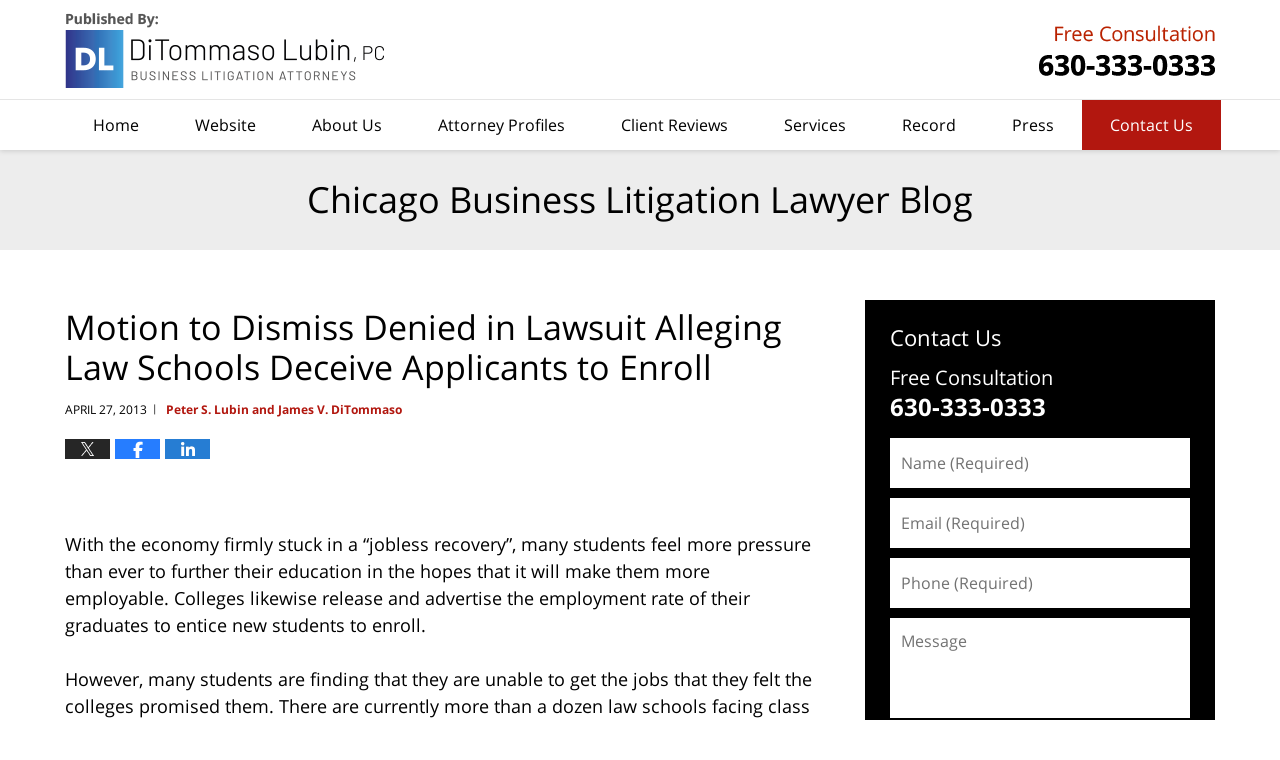

--- FILE ---
content_type: text/html; charset=UTF-8
request_url: https://www.chicagobusinesslitigationlawyerblog.com/motion_to_dismiss_denied_in_la/
body_size: 14081
content:
<!DOCTYPE html>
<html class="no-js displaymode-full" itemscope itemtype="http://schema.org/Blog" lang="en-US">
	<head prefix="og: http://ogp.me/ns# article: http://ogp.me/ns/article#" >
		<meta http-equiv="Content-Type" content="text/html; charset=utf-8" />
		<title>Motion to Dismiss Denied in Lawsuit Alleging Law Schools Deceive Applicants to Enroll &#8212; Chicago Business Litigation Lawyer Blog &#8212; April 27, 2013</title>
		<meta name="viewport" content="width=device-width, initial-scale=1.0" />

		<link rel="stylesheet" type="text/css" media="all" href="/jresources/v/20251021041707/css/main.css" />


		<script type="text/javascript">
			document.documentElement.className = document.documentElement.className.replace(/\bno-js\b/,"js");
		</script>

		<meta name="referrer" content="origin" />
		<meta name="referrer" content="unsafe-url" />

		<meta name='robots' content='index, follow, max-image-preview:large, max-snippet:-1, max-video-preview:-1' />
	<style>img:is([sizes="auto" i], [sizes^="auto," i]) { contain-intrinsic-size: 3000px 1500px }</style>
	
	<!-- This site is optimized with the Yoast SEO plugin v25.7 - https://yoast.com/wordpress/plugins/seo/ -->
	<meta name="description" content="&nbsp; With the economy firmly stuck in a &quot;jobless recovery&quot;, many students feel more pressure than ever to further their education in the hopes that it &#8212; April 27, 2013" />
	<link rel="canonical" href="https://www.chicagobusinesslitigationlawyerblog.com/motion_to_dismiss_denied_in_la/" />
	<meta name="twitter:label1" content="Written by" />
	<meta name="twitter:data1" content="Peter S. Lubin and James V. DiTommaso" />
	<meta name="twitter:label2" content="Est. reading time" />
	<meta name="twitter:data2" content="3 minutes" />
	<!-- / Yoast SEO plugin. -->


<link rel="alternate" type="application/rss+xml" title="Chicago Business Litigation Lawyer Blog &raquo; Feed" href="https://www.chicagobusinesslitigationlawyerblog.com/feed/" />
<link rel="alternate" type="application/rss+xml" title="Chicago Business Litigation Lawyer Blog &raquo; Comments Feed" href="https://www.chicagobusinesslitigationlawyerblog.com/comments/feed/" />
<script type="text/javascript">
/* <![CDATA[ */
window._wpemojiSettings = {"baseUrl":"https:\/\/s.w.org\/images\/core\/emoji\/16.0.1\/72x72\/","ext":".png","svgUrl":"https:\/\/s.w.org\/images\/core\/emoji\/16.0.1\/svg\/","svgExt":".svg","source":{"concatemoji":"https:\/\/www.chicagobusinesslitigationlawyerblog.com\/wp-includes\/js\/wp-emoji-release.min.js?ver=7f08c3448240c80842b50f945023b5cf"}};
/*! This file is auto-generated */
!function(s,n){var o,i,e;function c(e){try{var t={supportTests:e,timestamp:(new Date).valueOf()};sessionStorage.setItem(o,JSON.stringify(t))}catch(e){}}function p(e,t,n){e.clearRect(0,0,e.canvas.width,e.canvas.height),e.fillText(t,0,0);var t=new Uint32Array(e.getImageData(0,0,e.canvas.width,e.canvas.height).data),a=(e.clearRect(0,0,e.canvas.width,e.canvas.height),e.fillText(n,0,0),new Uint32Array(e.getImageData(0,0,e.canvas.width,e.canvas.height).data));return t.every(function(e,t){return e===a[t]})}function u(e,t){e.clearRect(0,0,e.canvas.width,e.canvas.height),e.fillText(t,0,0);for(var n=e.getImageData(16,16,1,1),a=0;a<n.data.length;a++)if(0!==n.data[a])return!1;return!0}function f(e,t,n,a){switch(t){case"flag":return n(e,"\ud83c\udff3\ufe0f\u200d\u26a7\ufe0f","\ud83c\udff3\ufe0f\u200b\u26a7\ufe0f")?!1:!n(e,"\ud83c\udde8\ud83c\uddf6","\ud83c\udde8\u200b\ud83c\uddf6")&&!n(e,"\ud83c\udff4\udb40\udc67\udb40\udc62\udb40\udc65\udb40\udc6e\udb40\udc67\udb40\udc7f","\ud83c\udff4\u200b\udb40\udc67\u200b\udb40\udc62\u200b\udb40\udc65\u200b\udb40\udc6e\u200b\udb40\udc67\u200b\udb40\udc7f");case"emoji":return!a(e,"\ud83e\udedf")}return!1}function g(e,t,n,a){var r="undefined"!=typeof WorkerGlobalScope&&self instanceof WorkerGlobalScope?new OffscreenCanvas(300,150):s.createElement("canvas"),o=r.getContext("2d",{willReadFrequently:!0}),i=(o.textBaseline="top",o.font="600 32px Arial",{});return e.forEach(function(e){i[e]=t(o,e,n,a)}),i}function t(e){var t=s.createElement("script");t.src=e,t.defer=!0,s.head.appendChild(t)}"undefined"!=typeof Promise&&(o="wpEmojiSettingsSupports",i=["flag","emoji"],n.supports={everything:!0,everythingExceptFlag:!0},e=new Promise(function(e){s.addEventListener("DOMContentLoaded",e,{once:!0})}),new Promise(function(t){var n=function(){try{var e=JSON.parse(sessionStorage.getItem(o));if("object"==typeof e&&"number"==typeof e.timestamp&&(new Date).valueOf()<e.timestamp+604800&&"object"==typeof e.supportTests)return e.supportTests}catch(e){}return null}();if(!n){if("undefined"!=typeof Worker&&"undefined"!=typeof OffscreenCanvas&&"undefined"!=typeof URL&&URL.createObjectURL&&"undefined"!=typeof Blob)try{var e="postMessage("+g.toString()+"("+[JSON.stringify(i),f.toString(),p.toString(),u.toString()].join(",")+"));",a=new Blob([e],{type:"text/javascript"}),r=new Worker(URL.createObjectURL(a),{name:"wpTestEmojiSupports"});return void(r.onmessage=function(e){c(n=e.data),r.terminate(),t(n)})}catch(e){}c(n=g(i,f,p,u))}t(n)}).then(function(e){for(var t in e)n.supports[t]=e[t],n.supports.everything=n.supports.everything&&n.supports[t],"flag"!==t&&(n.supports.everythingExceptFlag=n.supports.everythingExceptFlag&&n.supports[t]);n.supports.everythingExceptFlag=n.supports.everythingExceptFlag&&!n.supports.flag,n.DOMReady=!1,n.readyCallback=function(){n.DOMReady=!0}}).then(function(){return e}).then(function(){var e;n.supports.everything||(n.readyCallback(),(e=n.source||{}).concatemoji?t(e.concatemoji):e.wpemoji&&e.twemoji&&(t(e.twemoji),t(e.wpemoji)))}))}((window,document),window._wpemojiSettings);
/* ]]> */
</script>
<style id='wp-emoji-styles-inline-css' type='text/css'>

	img.wp-smiley, img.emoji {
		display: inline !important;
		border: none !important;
		box-shadow: none !important;
		height: 1em !important;
		width: 1em !important;
		margin: 0 0.07em !important;
		vertical-align: -0.1em !important;
		background: none !important;
		padding: 0 !important;
	}
</style>
<link rel='stylesheet' id='wp-block-library-css' href='https://www.chicagobusinesslitigationlawyerblog.com/wp-includes/css/dist/block-library/style.min.css?ver=7f08c3448240c80842b50f945023b5cf' type='text/css' media='all' />
<style id='classic-theme-styles-inline-css' type='text/css'>
/*! This file is auto-generated */
.wp-block-button__link{color:#fff;background-color:#32373c;border-radius:9999px;box-shadow:none;text-decoration:none;padding:calc(.667em + 2px) calc(1.333em + 2px);font-size:1.125em}.wp-block-file__button{background:#32373c;color:#fff;text-decoration:none}
</style>
<style id='global-styles-inline-css' type='text/css'>
:root{--wp--preset--aspect-ratio--square: 1;--wp--preset--aspect-ratio--4-3: 4/3;--wp--preset--aspect-ratio--3-4: 3/4;--wp--preset--aspect-ratio--3-2: 3/2;--wp--preset--aspect-ratio--2-3: 2/3;--wp--preset--aspect-ratio--16-9: 16/9;--wp--preset--aspect-ratio--9-16: 9/16;--wp--preset--color--black: #000000;--wp--preset--color--cyan-bluish-gray: #abb8c3;--wp--preset--color--white: #ffffff;--wp--preset--color--pale-pink: #f78da7;--wp--preset--color--vivid-red: #cf2e2e;--wp--preset--color--luminous-vivid-orange: #ff6900;--wp--preset--color--luminous-vivid-amber: #fcb900;--wp--preset--color--light-green-cyan: #7bdcb5;--wp--preset--color--vivid-green-cyan: #00d084;--wp--preset--color--pale-cyan-blue: #8ed1fc;--wp--preset--color--vivid-cyan-blue: #0693e3;--wp--preset--color--vivid-purple: #9b51e0;--wp--preset--gradient--vivid-cyan-blue-to-vivid-purple: linear-gradient(135deg,rgba(6,147,227,1) 0%,rgb(155,81,224) 100%);--wp--preset--gradient--light-green-cyan-to-vivid-green-cyan: linear-gradient(135deg,rgb(122,220,180) 0%,rgb(0,208,130) 100%);--wp--preset--gradient--luminous-vivid-amber-to-luminous-vivid-orange: linear-gradient(135deg,rgba(252,185,0,1) 0%,rgba(255,105,0,1) 100%);--wp--preset--gradient--luminous-vivid-orange-to-vivid-red: linear-gradient(135deg,rgba(255,105,0,1) 0%,rgb(207,46,46) 100%);--wp--preset--gradient--very-light-gray-to-cyan-bluish-gray: linear-gradient(135deg,rgb(238,238,238) 0%,rgb(169,184,195) 100%);--wp--preset--gradient--cool-to-warm-spectrum: linear-gradient(135deg,rgb(74,234,220) 0%,rgb(151,120,209) 20%,rgb(207,42,186) 40%,rgb(238,44,130) 60%,rgb(251,105,98) 80%,rgb(254,248,76) 100%);--wp--preset--gradient--blush-light-purple: linear-gradient(135deg,rgb(255,206,236) 0%,rgb(152,150,240) 100%);--wp--preset--gradient--blush-bordeaux: linear-gradient(135deg,rgb(254,205,165) 0%,rgb(254,45,45) 50%,rgb(107,0,62) 100%);--wp--preset--gradient--luminous-dusk: linear-gradient(135deg,rgb(255,203,112) 0%,rgb(199,81,192) 50%,rgb(65,88,208) 100%);--wp--preset--gradient--pale-ocean: linear-gradient(135deg,rgb(255,245,203) 0%,rgb(182,227,212) 50%,rgb(51,167,181) 100%);--wp--preset--gradient--electric-grass: linear-gradient(135deg,rgb(202,248,128) 0%,rgb(113,206,126) 100%);--wp--preset--gradient--midnight: linear-gradient(135deg,rgb(2,3,129) 0%,rgb(40,116,252) 100%);--wp--preset--font-size--small: 13px;--wp--preset--font-size--medium: 20px;--wp--preset--font-size--large: 36px;--wp--preset--font-size--x-large: 42px;--wp--preset--spacing--20: 0.44rem;--wp--preset--spacing--30: 0.67rem;--wp--preset--spacing--40: 1rem;--wp--preset--spacing--50: 1.5rem;--wp--preset--spacing--60: 2.25rem;--wp--preset--spacing--70: 3.38rem;--wp--preset--spacing--80: 5.06rem;--wp--preset--shadow--natural: 6px 6px 9px rgba(0, 0, 0, 0.2);--wp--preset--shadow--deep: 12px 12px 50px rgba(0, 0, 0, 0.4);--wp--preset--shadow--sharp: 6px 6px 0px rgba(0, 0, 0, 0.2);--wp--preset--shadow--outlined: 6px 6px 0px -3px rgba(255, 255, 255, 1), 6px 6px rgba(0, 0, 0, 1);--wp--preset--shadow--crisp: 6px 6px 0px rgba(0, 0, 0, 1);}:where(.is-layout-flex){gap: 0.5em;}:where(.is-layout-grid){gap: 0.5em;}body .is-layout-flex{display: flex;}.is-layout-flex{flex-wrap: wrap;align-items: center;}.is-layout-flex > :is(*, div){margin: 0;}body .is-layout-grid{display: grid;}.is-layout-grid > :is(*, div){margin: 0;}:where(.wp-block-columns.is-layout-flex){gap: 2em;}:where(.wp-block-columns.is-layout-grid){gap: 2em;}:where(.wp-block-post-template.is-layout-flex){gap: 1.25em;}:where(.wp-block-post-template.is-layout-grid){gap: 1.25em;}.has-black-color{color: var(--wp--preset--color--black) !important;}.has-cyan-bluish-gray-color{color: var(--wp--preset--color--cyan-bluish-gray) !important;}.has-white-color{color: var(--wp--preset--color--white) !important;}.has-pale-pink-color{color: var(--wp--preset--color--pale-pink) !important;}.has-vivid-red-color{color: var(--wp--preset--color--vivid-red) !important;}.has-luminous-vivid-orange-color{color: var(--wp--preset--color--luminous-vivid-orange) !important;}.has-luminous-vivid-amber-color{color: var(--wp--preset--color--luminous-vivid-amber) !important;}.has-light-green-cyan-color{color: var(--wp--preset--color--light-green-cyan) !important;}.has-vivid-green-cyan-color{color: var(--wp--preset--color--vivid-green-cyan) !important;}.has-pale-cyan-blue-color{color: var(--wp--preset--color--pale-cyan-blue) !important;}.has-vivid-cyan-blue-color{color: var(--wp--preset--color--vivid-cyan-blue) !important;}.has-vivid-purple-color{color: var(--wp--preset--color--vivid-purple) !important;}.has-black-background-color{background-color: var(--wp--preset--color--black) !important;}.has-cyan-bluish-gray-background-color{background-color: var(--wp--preset--color--cyan-bluish-gray) !important;}.has-white-background-color{background-color: var(--wp--preset--color--white) !important;}.has-pale-pink-background-color{background-color: var(--wp--preset--color--pale-pink) !important;}.has-vivid-red-background-color{background-color: var(--wp--preset--color--vivid-red) !important;}.has-luminous-vivid-orange-background-color{background-color: var(--wp--preset--color--luminous-vivid-orange) !important;}.has-luminous-vivid-amber-background-color{background-color: var(--wp--preset--color--luminous-vivid-amber) !important;}.has-light-green-cyan-background-color{background-color: var(--wp--preset--color--light-green-cyan) !important;}.has-vivid-green-cyan-background-color{background-color: var(--wp--preset--color--vivid-green-cyan) !important;}.has-pale-cyan-blue-background-color{background-color: var(--wp--preset--color--pale-cyan-blue) !important;}.has-vivid-cyan-blue-background-color{background-color: var(--wp--preset--color--vivid-cyan-blue) !important;}.has-vivid-purple-background-color{background-color: var(--wp--preset--color--vivid-purple) !important;}.has-black-border-color{border-color: var(--wp--preset--color--black) !important;}.has-cyan-bluish-gray-border-color{border-color: var(--wp--preset--color--cyan-bluish-gray) !important;}.has-white-border-color{border-color: var(--wp--preset--color--white) !important;}.has-pale-pink-border-color{border-color: var(--wp--preset--color--pale-pink) !important;}.has-vivid-red-border-color{border-color: var(--wp--preset--color--vivid-red) !important;}.has-luminous-vivid-orange-border-color{border-color: var(--wp--preset--color--luminous-vivid-orange) !important;}.has-luminous-vivid-amber-border-color{border-color: var(--wp--preset--color--luminous-vivid-amber) !important;}.has-light-green-cyan-border-color{border-color: var(--wp--preset--color--light-green-cyan) !important;}.has-vivid-green-cyan-border-color{border-color: var(--wp--preset--color--vivid-green-cyan) !important;}.has-pale-cyan-blue-border-color{border-color: var(--wp--preset--color--pale-cyan-blue) !important;}.has-vivid-cyan-blue-border-color{border-color: var(--wp--preset--color--vivid-cyan-blue) !important;}.has-vivid-purple-border-color{border-color: var(--wp--preset--color--vivid-purple) !important;}.has-vivid-cyan-blue-to-vivid-purple-gradient-background{background: var(--wp--preset--gradient--vivid-cyan-blue-to-vivid-purple) !important;}.has-light-green-cyan-to-vivid-green-cyan-gradient-background{background: var(--wp--preset--gradient--light-green-cyan-to-vivid-green-cyan) !important;}.has-luminous-vivid-amber-to-luminous-vivid-orange-gradient-background{background: var(--wp--preset--gradient--luminous-vivid-amber-to-luminous-vivid-orange) !important;}.has-luminous-vivid-orange-to-vivid-red-gradient-background{background: var(--wp--preset--gradient--luminous-vivid-orange-to-vivid-red) !important;}.has-very-light-gray-to-cyan-bluish-gray-gradient-background{background: var(--wp--preset--gradient--very-light-gray-to-cyan-bluish-gray) !important;}.has-cool-to-warm-spectrum-gradient-background{background: var(--wp--preset--gradient--cool-to-warm-spectrum) !important;}.has-blush-light-purple-gradient-background{background: var(--wp--preset--gradient--blush-light-purple) !important;}.has-blush-bordeaux-gradient-background{background: var(--wp--preset--gradient--blush-bordeaux) !important;}.has-luminous-dusk-gradient-background{background: var(--wp--preset--gradient--luminous-dusk) !important;}.has-pale-ocean-gradient-background{background: var(--wp--preset--gradient--pale-ocean) !important;}.has-electric-grass-gradient-background{background: var(--wp--preset--gradient--electric-grass) !important;}.has-midnight-gradient-background{background: var(--wp--preset--gradient--midnight) !important;}.has-small-font-size{font-size: var(--wp--preset--font-size--small) !important;}.has-medium-font-size{font-size: var(--wp--preset--font-size--medium) !important;}.has-large-font-size{font-size: var(--wp--preset--font-size--large) !important;}.has-x-large-font-size{font-size: var(--wp--preset--font-size--x-large) !important;}
:where(.wp-block-post-template.is-layout-flex){gap: 1.25em;}:where(.wp-block-post-template.is-layout-grid){gap: 1.25em;}
:where(.wp-block-columns.is-layout-flex){gap: 2em;}:where(.wp-block-columns.is-layout-grid){gap: 2em;}
:root :where(.wp-block-pullquote){font-size: 1.5em;line-height: 1.6;}
</style>
<script type="text/javascript" src="https://www.chicagobusinesslitigationlawyerblog.com/wp-includes/js/jquery/jquery.min.js?ver=3.7.1" id="jquery-core-js"></script>
<script type="text/javascript" src="https://www.chicagobusinesslitigationlawyerblog.com/wp-includes/js/jquery/jquery-migrate.min.js?ver=3.4.1" id="jquery-migrate-js"></script>
<link rel="https://api.w.org/" href="https://www.chicagobusinesslitigationlawyerblog.com/wp-json/" /><link rel="alternate" title="JSON" type="application/json" href="https://www.chicagobusinesslitigationlawyerblog.com/wp-json/wp/v2/posts/1226" /><link rel="EditURI" type="application/rsd+xml" title="RSD" href="https://www.chicagobusinesslitigationlawyerblog.com/xmlrpc.php?rsd" />

<link rel='shortlink' href='https://www.chicagobusinesslitigationlawyerblog.com/?p=1226' />
<link rel="alternate" title="oEmbed (JSON)" type="application/json+oembed" href="https://www.chicagobusinesslitigationlawyerblog.com/wp-json/oembed/1.0/embed?url=https%3A%2F%2Fwww.chicagobusinesslitigationlawyerblog.com%2Fmotion_to_dismiss_denied_in_la%2F" />
<link rel="alternate" title="oEmbed (XML)" type="text/xml+oembed" href="https://www.chicagobusinesslitigationlawyerblog.com/wp-json/oembed/1.0/embed?url=https%3A%2F%2Fwww.chicagobusinesslitigationlawyerblog.com%2Fmotion_to_dismiss_denied_in_la%2F&#038;format=xml" />
<link rel="amphtml" href="https://www.chicagobusinesslitigationlawyerblog.com/amp/motion_to_dismiss_denied_in_la/" />
		<!-- Willow Authorship Tags -->
<link href="https://www.thebusinesslitigators.com/" rel="publisher" />
<link href="https://www.thebusinesslitigators.com/attorney-profiles.html" rel="author" />

<!-- End Willow Authorship Tags -->		<!-- Willow Opengraph and Twitter Cards -->
<meta name="twitter:card" content="summary" />
<meta name="twitter:url" content="https://www.chicagobusinesslitigationlawyerblog.com/?p=1226" />
<meta name="twitter:title" content="Motion to Dismiss Denied in Lawsuit Alleging Law Schools Deceive Applicants to Enroll" />
<meta name="twitter:description" content="&nbsp; With the economy firmly stuck in a &quot;jobless recovery&quot;, many students feel more pressure than ever to further their education in the hopes that it will make them more employable. Colleges ..." />
<meta name="twitter:image" content="https://www.chicagobusinesslitigationlawyerblog.com/files/2025/10/social-image-logo-og.jpg" />
<meta property="article:published_time" content="2013-04-27T17:06:28-05:00" />
<meta property="article:modified_time" content="2016-08-06T00:29:03-05:00" />
<meta property="article:section" content="Class-Action" />
<meta property="article:author" content="https://www.facebook.com/Chicago.Litigation.Attorneys" />
<meta property="og:url" content="https://www.chicagobusinesslitigationlawyerblog.com/motion_to_dismiss_denied_in_la/" />
<meta property="og:title" content="Motion to Dismiss Denied in Lawsuit Alleging Law Schools Deceive Applicants to Enroll" />
<meta property="og:description" content="&nbsp; With the economy firmly stuck in a &quot;jobless recovery&quot;, many students feel more pressure than ever to further their education in the hopes that it will make them more employable. Colleges ..." />
<meta property="og:type" content="article" />
<meta property="og:image" content="https://www.chicagobusinesslitigationlawyerblog.com/files/2025/10/social-image-logo-og.jpg" />
<meta property="og:image:width" content="1201" />
<meta property="og:image:height" content="1201" />
<meta property="og:image:url" content="https://www.chicagobusinesslitigationlawyerblog.com/files/2025/10/social-image-logo-og.jpg" />
<meta property="og:image:secure_url" content="https://www.chicagobusinesslitigationlawyerblog.com/files/2025/10/social-image-logo-og.jpg" />
<meta property="og:site_name" content="Chicago Business Litigation Lawyer Blog" />

<!-- End Willow Opengraph and Twitter Cards -->

				<link rel="shortcut icon" type="image/x-icon" href="/jresources/v/20251021041707/icons/favicon.ico"  />
<!-- Global site tag (gtag.js) - Google Analytics -->
    <script async src="https://www.googletagmanager.com/gtag/js?id=AW-473809299"></script>
    <script>
        window.dataLayer = window.dataLayer || [];
        function gtag(){dataLayer.push(arguments);}
        gtag('js', new Date());
        gtag('config', 'AW-473809299', {
            'linker': {
                'domains': ['thebusinesslitigators.com','chicagobusinesslawfirm.com','chicagobusinesslitigationlawyerblog.com'],
                'accept_incoming': true
            }
        });
    </script>
<!-- End Global site tag (gtag.js) - Google Analytics -->
<!-- Google Analytics Metadata -->
<script> window.jmetadata = window.jmetadata || { site: { id: '422', installation: 'lawblogger', name: 'chicagobusinesslitigationlawyerblog-com',  willow: '1', domain: 'chicagobusinesslitigationlawyerblog.com', key: 'Li0tLSAuLi0gLi4uIC0gLi4gLi1jaGljYWdvYnVzaW5lc3NsaXRpZ2F0aW9ubGF3eWVyYmxvZy5jb20=' }, analytics: { ga4: [ { measurementId: 'G-R1TE2EM0BN' } ] } } </script>
<!-- End of Google Analytics Metadata -->

<!-- Google Tag Manager -->
<script>(function(w,d,s,l,i){w[l]=w[l]||[];w[l].push({'gtm.start': new Date().getTime(),event:'gtm.js'});var f=d.getElementsByTagName(s)[0], j=d.createElement(s),dl=l!='dataLayer'?'&l='+l:'';j.async=true;j.src= 'https://www.googletagmanager.com/gtm.js?id='+i+dl;f.parentNode.insertBefore(j,f); })(window,document,'script','dataLayer','GTM-PHFNLNH');</script>
<!-- End Google Tag Manager -->

<link rel="next" href="https://www.chicagobusinesslitigationlawyerblog.com/honeygate_leads_to_civil_antid/" />
<link rel="prev" href="https://www.chicagobusinesslitigationlawyerblog.com/apple_settles_breach_of_warran_1/" />

	<script async defer src="https://justatic.com/e/widgets/js/justia.js"></script>

	</head>
	<body class="willow willow-responsive wp-singular post-template-default single single-post postid-1226 single-format-standard wp-theme-Willow-Responsive">
	        
                        <div id="top-numbers-v3" class="top-numbers-v3 tnv3-sticky">
                <ul>
                    <li>Free Consultation: <strong>630-333-0333</strong>
                        <div class="tnv3-btn-wrapper">
                            <a data-gtm-location="Sticky Header" data-gtm-value="+1-630-333-0333" data-gtm-action="Contact" data-gtm-category="Phones" data-gtm-device="Mobile" data-gtm-event="phone_contact" data-gtm-label="Call" data-gtm-target="Button" data-gtm-type="click" data-gtm-conversion="1" href="tel:+1-630-333-0333" class="tnv3-button" data-wrapper="gtag" data-directive="j-event" data-trigger="click" data-category="Conversions" data-action="Tapped To Call" data-label="Header Tap To Call" data-ads-conversion-label="AW-473809299/9aX2CNf4jJECEJOD9-EB" rel="nofollow">Tap Here To Call Us</a>
                        </div>
                    </li>
                </ul>
            </div>
        

<div id="fb-root"></div>

		<div class="container">
			<div class="cwrap">

			<!-- HEADER -->
			<header id="header" role="banner">
							<div id="head" class="header-tag-group">

					<div id="logo">
						<a href="https://www.thebusinesslitigators.com/">							<img src="/jresources/v/20251021041707/images/logo.png" id="mainlogo" alt="DiTommaso Lubin, PC" />
							Chicago Business Litigation Lawyer Blog</a>
					</div>
										<div id="tagline"><a  href="https://www.thebusinesslitigators.com/contact-us.html" class="tagline-link tagline-text"> DiTommaso Lubin, PC</a></div>
									</div><!--/#head-->
				<nav id="main-nav" role="navigation">
					<span class="visuallyhidden">Navigation</span>
					<div id="topnav" class="topnav nav-custom"><ul id="tnav-toplevel" class="menu"><li id="menu-item-9" class="priority_1 menu-item menu-item-type-custom menu-item-object-custom menu-item-home menu-item-9"><a href="https://www.chicagobusinesslitigationlawyerblog.com/">Home</a></li>
<li id="menu-item-7054" class="priority_2 menu-item menu-item-type-custom menu-item-object-custom menu-item-7054"><a href="https://www.chicagobusinesslawfirm.com">Website</a></li>
<li id="menu-item-7941" class="menu-item menu-item-type-custom menu-item-object-custom menu-item-7941"><a href="https://www.chicagobusinesslawfirm.com/about-us.html">About Us</a></li>
<li id="menu-item-23" class="priority_4 menu-item menu-item-type-custom menu-item-object-custom menu-item-23"><a href="https://www.chicagobusinesslawfirm.com/attorney-profiles.html">Attorney Profiles</a></li>
<li id="menu-item-1420" class="priority_3 menu-item menu-item-type-custom menu-item-object-custom menu-item-1420"><a href="https://www.chicagobusinesslawfirm.com/client-reviews.html">Client Reviews</a></li>
<li id="menu-item-7577" class="priority_5 menu-item menu-item-type-custom menu-item-object-custom menu-item-7577"><a href="https://www.chicagobusinesslawfirm.com/services.html">Services</a></li>
<li id="menu-item-7942" class="menu-item menu-item-type-custom menu-item-object-custom menu-item-7942"><a href="https://www.chicagobusinesslawfirm.com/record.html">Record</a></li>
<li id="menu-item-7055" class="priority_6 menu-item menu-item-type-custom menu-item-object-custom menu-item-7055"><a href="https://www.chicagobusinesslawfirm.com/press.html">Press</a></li>
<li id="menu-item-14" class="priority_1 contactus menu-item menu-item-type-custom menu-item-object-custom menu-item-14"><a href="https://www.chicagobusinesslawfirm.com/contact-us.html">Contact Us</a></li>
</ul></div>				</nav>
							</header>

			            

            <!-- MAIN -->
            <div id="main">
	            <div class="custom_html_content_top"><div class="imgwrap"><div id="img3"><div class="blogname-wrapper"><a href="/" class="main-blogname"><strong class="inner-blogname">Chicago Business Litigation Lawyer Blog</strong></a></div></div></div></div>                <div class="mwrap">
                	
                	
	                <section class="content">
	                		                	<div class="bodytext">
		                	

<article id="post-1226" class="entry post-1226 post type-post status-publish format-standard hentry category-class-action" itemprop="blogPost" itemtype="http://schema.org/BlogPosting" itemscope>
	<link itemprop="mainEntityOfPage" href="https://www.chicagobusinesslitigationlawyerblog.com/motion_to_dismiss_denied_in_la/" />
	<div class="inner-wrapper">
		<header>

			
			
						<div id="default-featured-image-1226-post-id-1226" itemprop="image" itemtype="http://schema.org/ImageObject" itemscope>
	<link itemprop="url" href="https://www.chicagobusinesslitigationlawyerblog.com/files/2025/10/social-image-logo-og.jpg" />
	<meta itemprop="width" content="1201" />
	<meta itemprop="height" content="1201" />
	<meta itemprop="representativeOfPage" content="http://schema.org/False" />
</div>
			
			
			
            <h1 class="entry-title" itemprop="name">Motion to Dismiss Denied in Lawsuit Alleging Law Schools Deceive Applicants to Enroll</h1>
                <meta itemprop="headline" content="Motion to Dismiss Denied in Lawsuit Alleging Law Schools Deceive Applicants to Enroll" />
			
			
			
			<div class="author-date-label"><span class="published-date"><span class="published-date-label"></span> <time datetime="2013-04-27T17:06:28-05:00" class="post-date published" itemprop="datePublished" pubdate>April 27, 2013</time></span><span class="author-date-sep"> | </span><span class="author vcard"> <span itemprop="author" itemtype="http://schema.org/Organization" itemscope><a href="https://www.thebusinesslitigators.com/attorney-profiles.html" class="url fn author-ditommasolaw1 author-1208 post-author-link" rel="author" target="_self" itemprop="url"><span itemprop="name">Peter S. Lubin and James V. DiTommaso</span></a><meta itemprop="sameAs" content="https://www.facebook.com/Chicago.Litigation.Attorneys" /><meta itemprop="sameAs" content="http://lawyers.justia.com/firm/ditommaso-lubin-14029" /></span></span></div>
			<div class="sharelinks sharelinks-1226 sharelinks-horizontal" id="sharelinks-1226">
	<a href="https://twitter.com/intent/tweet?url=https%3A%2F%2Fwww.chicagobusinesslitigationlawyerblog.com%2F%3Fp%3D1226&amp;text=Motion+to+Dismiss+Denied+in+Lawsuit+Alleging+Law+Schools+Deceive+Applicants+to+Enroll" target="_blank"  onclick="javascript:window.open(this.href, '', 'menubar=no,toolbar=no,resizable=yes,scrollbars=yes,height=600,width=600');return false;"><img src="https://www.chicagobusinesslitigationlawyerblog.com/wp-content/themes/Willow-Responsive/images/share/twitter.gif" alt="Tweet this Post" /></a>
	<a href="https://www.facebook.com/sharer/sharer.php?u=https%3A%2F%2Fwww.chicagobusinesslitigationlawyerblog.com%2Fmotion_to_dismiss_denied_in_la%2F" target="_blank"  onclick="javascript:window.open(this.href, '', 'menubar=no,toolbar=no,resizable=yes,scrollbars=yes,height=600,width=600');return false;"><img src="https://www.chicagobusinesslitigationlawyerblog.com/wp-content/themes/Willow-Responsive/images/share/fb.gif" alt="Share on Facebook" /></a>
	<a href="http://www.linkedin.com/shareArticle?mini=true&amp;url=https%3A%2F%2Fwww.chicagobusinesslitigationlawyerblog.com%2Fmotion_to_dismiss_denied_in_la%2F&amp;title=Motion+to+Dismiss+Denied+in+Lawsuit+Alleging+Law+Schools+Deceive+Applicants+to+Enroll&amp;source=Chicago+Business+Litigation+Lawyer+Blog" target="_blank"  onclick="javascript:window.open(this.href, '', 'menubar=no,toolbar=no,resizable=yes,scrollbars=yes,height=600,width=600');return false;"><img src="https://www.chicagobusinesslitigationlawyerblog.com/wp-content/themes/Willow-Responsive/images/share/linkedin.gif" alt="Share on LinkedIn" /></a>
</div>					</header>
		<div class="content" itemprop="articleBody">
									<div class="entry-content">
								<p>&nbsp;</p>
<p>With the economy firmly stuck in a &#8220;jobless recovery&#8221;, many students feel more pressure than ever to further their education in the hopes that it will make them more employable. Colleges likewise release and advertise the employment rate of their graduates to entice new students to enroll.</p>
<p>However, many students are finding that they are unable to get the jobs that they felt the colleges promised them. There are currently more than a dozen law schools facing class action lawsuits from students who were unable to attain employment in their field after graduation. Recently, six of those lawsuits have been dismissed by the courts, six have had their motions to dismiss rejected, and three have motions to dismiss which are still under review.<br />
Included among the cases which have been allowed to move forward, is Harnish v. Widener University School of Law. The lawsuit alleges that the school publicized misleading and incomplete graduate employment rates in violation of New Jersey and Delaware consumer fraud acts.</p>
<p>Judge William H. Walls of the U.S. District Court for the District of New Jersey pointed to the broad nature of the New Jersey statute when he denied the defendants&#8217; motion to dismiss. The statute, he says, extends to purchases made for business purposes and does not require proof of reliance in order to be enforced.</p>
<p>Eight Widener University law school alumni who graduated between 2008 and 2011 comprise the plaintiffs in the class-action lawsuit. Initially, the court determined that the plaintiffs failed to assert any common law fraud causes of action. The plaintiffs then voluntarily dismissed their cause of action which alleged violation of Delaware&#8217;s Deceptive Trade Practices Act.</p>
<p>The two remaining causes of action allege that Widener violated the New Jersey and Delaware consumer fraud acts. According to the lawsuit, Widener violated these laws by allegedly:<br />
1) stating that approximately 90-95% of their graduates secured employment within nine months of graduation;<br />
2) manipulating the employment data to make it seem as though the overwhelming majority of recent graduates secure full-time, permanent employment for which a J.D. is required or preferred;<br />
3) distributing false post-graduate employment data and salary information to various third parties (such as the ABA and U.S. News and World Report);<br />
4) making deceptive and misleading statements and omissions about Widener&#8217;s reputation with potential employers, the value of a Widener degree, and the pace at which recent graduates can expect to obtain gainful employment in their field; and<br />
5) making students pay inflated tuition based on these misleading statements and omissions.<br />
The court agreed that, taking these allegations at face value, the plaintiffs have plausible claims under the consumer fraud acts.</p>
<p>The court concluded that the 90-95% employment rate posted on Widener&#8217;s website was indeed allegedly misleading. Although the statement may have been technically true, Walls agreed that it was plausible for a law student to believe that the figures referred to law-related employment. In making this decision, Walls pointed out that the figures were posted in a class profile which was sandwiched between &#8220;judicial clerkships&#8221; and &#8220;full time legal employers&#8221;.<br />
Walls further stated that Widener&#8217;s website aims to persuade students to obtain a law degree through their program and that the figures were sent to third-party evaluators to establish Widener&#8217;s standing.</p>
<p>Without much further discussion, the court agreed that the plaintiffs had also pleaded enough information to withstand the motion to dismiss their cause of action under the Delaware consumer Fraud Act.</p>
<p><span id="more-1226"></span><br />
Our <a href="https://www.chicagobusinesslawfirm.com/class-action-litigation.html">Illinois class action lawyers</a> bring class action, privacy law and individual consumer rights lawsuits. We bring suit for many types of class action lawsuits for consumer fraud issues and for unpaid overtime, junk fax, privacy rights violations, property damages due to pollution, false advertising and other claims. <a href="http://www.superlawyers.com/illinois/lawyer/Peter-S-Lubin/e9494be0-64e7-4843-9d01-fbb1508c0999.html">Super Lawyers</a> has selected our <a href="https://www.chicagobusinesslawfirm.com/consumer-fraud.html">Kane, DuPage and Cook County class action lawyers</a> as among the top 5% in Illinois. Our Illinois class action attorneys only collect our fees if we win or settle your case. For a free consultation call us at our toll free number 630-333-0333 or contact us on the web by clicking <a href="https://www.thebusinesslitigators.com/contact-us.html">here</a>.</p>
							</div>
					</div>
		<footer>
							<div class="author vcard"> <span itemprop="author" itemtype="http://schema.org/Organization" itemscope><a href="https://www.thebusinesslitigators.com/attorney-profiles.html" class="url fn author-ditommasolaw1 author-1208 post-author-link" rel="author" target="_self" itemprop="url"><span itemprop="name">Peter S. Lubin and James V. DiTommaso</span></a><meta itemprop="sameAs" content="https://www.facebook.com/Chicago.Litigation.Attorneys" /><meta itemprop="sameAs" content="http://lawyers.justia.com/firm/ditommaso-lubin-14029" /></span></div>						<div itemprop="publisher" itemtype="http://schema.org/Organization" itemscope>
				<meta itemprop="name" content="DiTommaso Lubin, PC" />
				
<div itemprop="logo" itemtype="http://schema.org/ImageObject" itemscope>
	<link itemprop="url" href="https://www.chicagobusinesslitigationlawyerblog.com/files/2025/10/DiTommaso-Lubin-logo.jpg" />
	<meta itemprop="height" content="61" />
	<meta itemprop="width" content="286" />
	<meta itemprop="representativeOfPage" content="http://schema.org/True" />
</div>
			</div>

			<div class="category-list"><span class="category-list-label">Posted in:</span> <span class="category-list-items"><a href="https://www.chicagobusinesslitigationlawyerblog.com/category/class-action/" title="View all posts in Class-Action" class="category-class-action term-4 post-category-link">Class-Action</a></span></div>			
			<div class="published-date"><span class="published-date-label"></span> <time datetime="2013-04-27T17:06:28-05:00" class="post-date published" itemprop="datePublished" pubdate>April 27, 2013</time></div>			<div class="visuallyhidden">Updated:
				<time datetime="2016-08-06T00:29:03-05:00" class="updated" itemprop="dateModified">August 6, 2016 12:29 am</time>
			</div>

			
			
			
			
<!-- You can start editing here. -->


			<!-- If comments are closed. -->
		<p class="nocomments">Comments are closed.</p>

	

		</footer>

	</div>
</article>
	<div class="navigation">
		<nav id="post-pagination-bottom" class="pagination post-pagination" role="navigation">
		<span class="nav-prev"><a rel="prev" href="https://www.chicagobusinesslitigationlawyerblog.com/apple_settles_breach_of_warran_1/" title="Apple  Settles Breach of Warranty Class Action Over Alleged Misuse of Water Damage Claims"><span class="arrow-left">&laquo;</span> Previous</a></span> <span class="nav-sep">|</span> <span class="nav-home"><a rel="home" href="https://www.chicagobusinesslitigationlawyerblog.com/">Home</a></span> <span class="nav-sep">|</span> <span class="nav-next"><a rel="next" href="https://www.chicagobusinesslitigationlawyerblog.com/honeygate_leads_to_civil_antid/" title="Honeygate Leads to Civil Anti-Dumping Suit Relating Chinese Honey Being Dumped  into the U.S. Market">Next <span class="arrow-right">&raquo;</span></a></span>				</nav>
	</div>
								</div>

																<aside class="sidebar primary-sidebar sc-2 secondary-content" id="sc-2">
			</aside>

							
						</section>

						<aside class="sidebar secondary-sidebar sc-1 secondary-content" id="sc-1">
	    <div id="justia_contact_form-2" class="widget sidebar-widget primary-sidebar-widget justia_contact_form">
    <strong class="widget-title sidebar-widget-title primary-sidebar-widget-title">Contact Us</strong><div class="content widget-content sidebar-widget-content primary-sidebar-widget-content">
    <div class="formdesc"><span>Free Consultation</span> <strong>630-333-0333</strong></div>
    <div id="contactform">
            <form data-gtm-label="Consultation Form" data-gtm-action="Submission" data-gtm-category="Forms" data-gtm-type="submission" data-gtm-conversion="1" id="genericcontactform" name="genericcontactform" action="/jshared/blog-contactus/" class="widget_form" data-validate="parsley">
            <div data-directive="j-recaptcha" data-recaptcha-key="6Lef4zUsAAAAAJJAVY_N_IwYF6rcKyUrITCeKCXe" data-version="2" data-set-lang="en"></div>
            <div id="errmsg"></div>
            <input type="hidden" name="wpid" value="2" />
            <input type="hidden" name="5_From_Page" value="Chicago Business Litigation Lawyer Blog" />
            <input type="hidden" name="firm_name" value="DiTommaso Lubin, PC" />
            <input type="hidden" name="blog_name" value="Chicago Business Litigation Lawyer Blog" />
            <input type="hidden" name="site_id" value="" />
            <input type="hidden" name="prefix" value="422" />
            <input type="hidden" name="source" value="main" />
            <input type="hidden" name="source_off" value="" />
            <input type="hidden" name="return_url" value="https://www.chicagobusinesslitigationlawyerblog.com/thank-you/" />
            <input type="hidden" name="current_url" value="https://www.chicagobusinesslitigationlawyerblog.com/motion_to_dismiss_denied_in_la/" />
            <input type="hidden" name="big_or_small" value="big" />
            <input type="hidden" name="is_blog" value="yes" />
            <span class="fld name_required"><label for="Name_Required">Name (Required)</label><input type="text" name="10_Name_Required" id="Name_Required" value=""  placeholder="Name (Required)"   class="required"  required/></span><span class="fld email_required"><label for="Email_Required">Email (Required)</label><input type="email" name="20_Email_Required" id="Email_Required" value=""  placeholder="Email (Required)"   class="required"  required/></span><span class="fld phone_required"><label for="Phone_Required">Phone (Required)</label><input type="tel" name="30_Phone_Required" id="Phone_Required" value=""  placeholder="Phone (Required)"  pattern="[\+\(\)\d -]+" title="Please enter a valid phone number."  class="required"  required/></span><span class="fld message"><label for="Message">Message</label><textarea name="40_Message" id="Message"  placeholder="Message"  ></textarea></span>
            
            
            
            
            <input type="hidden" name="required_fields" value="10_Name_Required,20_Email_Required,30_Phone_Required" />
            <input type="hidden" name="form_location" value="Consultation Form">
            <span class="submit">
                <button type="submit" name="submitbtn">Contact Us Now</button>
            </span>
        </form>
    </div>
    <div style="display:none !important;" class="normal" id="jwpform-validation"></div>
    </div></div><div id="jwpw_connect-2" class="widget sidebar-widget primary-sidebar-widget jwpw_connect">
    <strong class="widget-title sidebar-widget-title primary-sidebar-widget-title"></strong><div class="content widget-content sidebar-widget-content primary-sidebar-widget-content">
    
        <p class="connect-icons">
            <a href="https://www.facebook.com/pages/DiTommaso-Lubin/121743494563672#!/pages/DiTommaso-Lubin/121743494563672" target="_blank" title="Facebook"><img src="https://lawyers.justia.com/s/facebook-flat-64.png" alt="Facebook Icon" border="0" /></a><a href="https://www.linkedin.com/pub/peter-lubin/6/599/a37" target="_blank" title="LinkedIn"><img src="https://lawyers.justia.com/s/linkedin-flat-64.png" alt="LinkedIn Icon" border="0" /></a><a href="https://lawyers.justia.com/firm/ditommaso-lubin-18966" target="_blank" title="Justia"><img src="https://lawyers.justia.com/s/justia-flat-64.png" alt="Justia Icon" border="0" /></a><a href="https://www.youtube.com/channel/UCifE8xs4u0oZuXnJS9wonNg/videos" target="_blank" title="YouTube"><img src="https://lawyers.justia.com/s/youtube-flat-64.png" alt="YouTube Icon" border="0" /></a><a href="http://rss.justia.com/ChicagoBusinessLitigationLawyerBlogCom" target="_blank" title="Feed"><img src="https://lawyers.justia.com/s/rss-flat-64.png" alt="Feed Icon" border="0" /></a>
        </p>
        <script type="application/ld+json">
{ "@context": "http://schema.org",
  "@type": "http://schema.org/LegalService",
  "name": "DiTommaso Lubin, PC",
  "image": "https://www.chicagobusinesslitigationlawyerblog.com/files/2025/10/DiTommaso-Lubin-logo.jpg",
  "sameAs": ["https://www.facebook.com/pages/DiTommaso-Lubin/121743494563672#!/pages/DiTommaso-Lubin/121743494563672","https://www.linkedin.com/pub/peter-lubin/6/599/a37","https://lawyers.justia.com/firm/ditommaso-lubin-18966","https://www.youtube.com/channel/UCifE8xs4u0oZuXnJS9wonNg/videos","http://rss.justia.com/ChicagoBusinessLitigationLawyerBlogCom"],
  "address": {
    "@type": "PostalAddress",
    "addressCountry": "US"
  }
}
</script>
        
</div></div>
<div id="j_categories-2" class="widget sidebar-widget primary-sidebar-widget j_categories"><strong class="widget-title sidebar-widget-title primary-sidebar-widget-title">Topics</strong><div class="content widget-content sidebar-widget-content primary-sidebar-widget-content"><ul>
    <li class="cat-item cat-item-0"><a href="https://www.chicagobusinesslitigationlawyerblog.com/category/class-action/">Class-Action</a></li>
    <li class="cat-item cat-item-1"><a href="https://www.chicagobusinesslitigationlawyerblog.com/category/consumer-fraudconsumer-protection/">Consumer Fraud/Consumer Protection</a></li>
    <li class="cat-item cat-item-2"><a href="https://www.chicagobusinesslitigationlawyerblog.com/category/business-disputes/">Business Disputes</a></li>
    <li class="cat-item cat-item-3"><a href="https://www.chicagobusinesslitigationlawyerblog.com/category/uncategorized/">Best Business And Class Action Lawyers Near Chicago</a></li>
    <li class="cat-item cat-item-4"><a href="https://www.chicagobusinesslitigationlawyerblog.com/category/defamation-libel-and-slander/">Defamation, Libel and Slander</a></li>
    <li class="cat-item cat-item-5"><a href="https://www.chicagobusinesslitigationlawyerblog.com/category/non-compete-agreement-covenant-not-to-compete/">Non-Compete Agreement / Covenant Not to Compete</a></li>
    <li class="cat-item cat-item-6"><a href="https://www.chicagobusinesslitigationlawyerblog.com/category/auto-fraud/">Auto Fraud</a></li>
    <li class="cat-item cat-item-7"><a href="https://www.chicagobusinesslitigationlawyerblog.com/category/breach-of-contract/">Breach of Contract</a></li>
    <li class="cat-item cat-item-8"><a href="https://www.chicagobusinesslitigationlawyerblog.com/category/consumer-protection-laws/">Consumer Protection Laws</a></li>
    <li class="cat-item cat-item-9"><a href="https://www.chicagobusinesslitigationlawyerblog.com/category/breach-of-fiduciary-duty/">Breach of Fiduciary Duty</a></li>
    <li class="cat-item cat-item-10"><a href="https://www.chicagobusinesslitigationlawyerblog.com/category/wage-and-hour-law/">Wage and Hour Law</a></li>
    <li class="cat-item cat-item-11"><a href="https://www.chicagobusinesslitigationlawyerblog.com/category/illinois-appellate-courts/">Illinois Appellate Courts</a></li>
    <span class="more-categories-link"><a href="https://www.chicagobusinesslitigationlawyerblog.com/topics/">View More Topics</a></span></ul></div></div><div id="custom_html-4" class="widget_text widget sidebar-widget primary-sidebar-widget widget_custom_html"><strong class="widget-title sidebar-widget-title primary-sidebar-widget-title">Search</strong><div class="content widget-content sidebar-widget-content primary-sidebar-widget-content"><div class="textwidget custom-html-widget"><form action="/" class="searchform" id="searchform" method="get" role="search"><div><label class="visuallyhidden" for="s">Search here</label><input type="text" id="s" name="s" value="" placeholder="Enter Text"/> <button type="submit" value="Search" id="searchsubmit">Search</button></div></form></div></div></div>
		<div id="recent-posts-2" class="widget sidebar-widget primary-sidebar-widget widget_recent_entries">
		<strong class="widget-title sidebar-widget-title primary-sidebar-widget-title">Recent Entries</strong><div class="content widget-content sidebar-widget-content primary-sidebar-widget-content">
		<ul>
											<li>
					<a href="https://www.chicagobusinesslitigationlawyerblog.com/ditommaso-lubin-pc-opens-new-practice-groups-to-represent-closely-held-businesses-and-car-dealerships-and-to-defend-libel-cases/">DiTommaso Lubin PC Opens New Practice Groups to Represent Closely Held Businesses and Car Dealerships and to Defend Libel Cases</a>
											<span class="post-date">February 1, 2026</span>
									</li>
											<li>
					<a href="https://www.chicagobusinesslitigationlawyerblog.com/squeezed-out-of-your-own-company-strategies-for-freeze-outs-in-closely-held-businesses/">Squeezed Out of Your Own Company? Strategies for Freeze-Outs in Closely Held Businesses</a>
											<span class="post-date">November 15, 2025</span>
									</li>
											<li>
					<a href="https://www.chicagobusinesslitigationlawyerblog.com/buying-a-business-built-on-fake-numbers-fraud-in-the-inducement-in-business-sales/">Buying a Business Built on Fake Numbers: Fraud in the Inducement in Business Sales</a>
											<span class="post-date">November 15, 2025</span>
									</li>
					</ul>

		</div></div><div id="custom_html-3" class="widget_text widget sidebar-widget primary-sidebar-widget widget_custom_html"><strong class="widget-title sidebar-widget-title primary-sidebar-widget-title">Legal Blogs</strong><div class="content widget-content sidebar-widget-content primary-sidebar-widget-content"><div class="textwidget custom-html-widget"><p><a href="http://www.illinoisappellatelawyerblog.com/" target="_blank">Illinois Appellate Lawyer Blog</a><br />(Steven R. Merican)</p><p><a href="https://clintonlawfirm.blogspot.com/" target="_blank">Clinton Law Firm Blog</a><br />(Edward X. Clinton, Jr.)</p></div></div></div></aside>

					</div>
				</div>


							<!-- FOOTER -->
				<footer id="footer">
					<span class="visuallyhidden">Contact Information</span>
					<div class="fcontainer">

													<div id="address">
								<div id="willow_address-3" class="address_container address-block-widget willow_address">	<div itemtype="http://schema.org/LegalService" class="slocation " itemscope>
		
        <link itemprop="logo" href="https://www.chicagobusinesslitigationlawyerblog.com/files/2025/10/DiTommaso-Lubin-logo.jpg">
        <link itemprop="image" href="https://www.chicagobusinesslitigationlawyerblog.com/files/2025/10/DiTommaso-Lubin-logo.jpg">
        <link itemprop="url" href="https://www.chicagobusinesslitigationlawyerblog.com">
        <meta itemprop="name" content="DiTommaso Lubin, PC">
		<strong>Chicago Office</strong>
        <div itemprop="address" itemtype="http://schema.org/PostalAddress" itemscope>
            <div itemprop="streetAddress">19 S LaSalle St #702</div>
            <span itemprop="addressLocality">Chicago</span>,
            <span itemprop="addressRegion">IL</span>
            <span itemprop="postalCode">60603</span>
        </div>
		<span class="contacts"><span>Phone: <span itemprop="telephone">630-333-0333</span></span></span>
		
		
	</div>	<div itemtype="http://schema.org/LegalService" class="slocation " itemscope>
		
        <link itemprop="logo" href="https://www.chicagobusinesslitigationlawyerblog.com/files/2025/10/DiTommaso-Lubin-logo.jpg">
        <link itemprop="image" href="https://www.chicagobusinesslitigationlawyerblog.com/files/2025/10/DiTommaso-Lubin-logo.jpg">
        <link itemprop="url" href="https://www.chicagobusinesslitigationlawyerblog.com">
        <meta itemprop="name" content="DiTommaso Lubin, PC">
		<strong>Mailing Address</strong>
        <div itemprop="address" itemtype="http://schema.org/PostalAddress" itemscope>
            <div itemprop="streetAddress">17W220 22nd St #410</div>
            <span itemprop="addressLocality">Oakbrook Terrace</span>,
            <span itemprop="addressRegion">IL</span>
            <span itemprop="postalCode">60181</span>
        </div>
		<span class="contacts"><span>Phone: <span itemprop="telephone">630-333-0333</span></span></span>
		
		<span class="small-text"><strong>Please direct all mail correspondence to our Oakbrook Terrace address office. </strong></span>
	</div>	<div itemtype="http://schema.org/LegalService" class="slocation " itemscope>
		
        <link itemprop="logo" href="https://www.chicagobusinesslitigationlawyerblog.com/files/2025/10/DiTommaso-Lubin-logo.jpg">
        <link itemprop="image" href="https://www.chicagobusinesslitigationlawyerblog.com/files/2025/10/DiTommaso-Lubin-logo.jpg">
        <link itemprop="url" href="https://www.chicagobusinesslitigationlawyerblog.com">
        <meta itemprop="name" content="DiTommaso Lubin, PC">
		<strong>Highland Park Office</strong>
        <div itemprop="address" itemtype="http://schema.org/PostalAddress" itemscope>
            <div itemprop="streetAddress">189 Whistler Rd</div>
            <span itemprop="addressLocality">Highland Park</span>,
            <span itemprop="addressRegion">IL</span>
            <span itemprop="postalCode">60035</span>
        </div>
		<span class="contacts"><span>Phone: <span itemprop="telephone">630-710-4990</span></span></span>
		
		
	</div></div>							</div>
						
						<div class="f-ccards"><!-- START ignore --><span>We accept the following credit cards</span><div class="ccards-img"><center><img src="/jresources/images/ccards.png" alt="Credit Cards Accepted"></center></div><span>We accept payment via Venmo at: @L-A-LAW</span> <!-- END ignore --></div><div class="blocks"><div class="block"><strong>Phone:</strong> 603-333-0333</div><div class="block"><strong>Visit our site:</strong> <a href="https://www.chicagobusinesslawfirm.com" target="_blank">chicagobusinesslawfirm.com</a></div></div>
						<nav id="footernav">
							<div id="footernav-wrapper" class="footernav nav-custom"><ul id="menu-footernav" class="menu"><li id="menu-item-15" class="menu-item menu-item-type-custom menu-item-object-custom menu-item-home menu-item-15"><a href="https://www.chicagobusinesslitigationlawyerblog.com/">Home</a></li>
<li id="menu-item-16" class="menu-item menu-item-type-custom menu-item-object-custom menu-item-16"><a href="https://www.chicagobusinesslawfirm.com">Website</a></li>
<li id="menu-item-17" class="menu-item menu-item-type-custom menu-item-object-custom menu-item-17"><a href="https://www.chicagobusinesslawfirm.com/disclaimer.html">Disclaimer</a></li>
<li id="menu-item-6759" class="menu-item menu-item-type-custom menu-item-object-custom menu-item-6759"><a href="https://www.chicagobusinesslawfirm.com/privacy-policy.html">Privacy Policy</a></li>
<li id="menu-item-18" class="menu-item menu-item-type-custom menu-item-object-custom menu-item-18"><a href="https://www.chicagobusinesslawfirm.com/contact-us.html">Contact Us</a></li>
<li id="menu-item-1403" class="menu-item menu-item-type-custom menu-item-object-custom menu-item-1403"><a href="https://www.chicagobusinesslawfirm.com/sitemap.html">Website Map</a></li>
</ul></div>						</nav>
												<div class="copyright" title="Copyright &copy; 2026 DiTommaso Lubin, PC"><div class="jgrecaptcha-text"><p>This site is protected by reCAPTCHA and the Google <a target="_blank" href="https://policies.google.com/privacy">Privacy Policy</a> and <a target="_blank" href="https://policies.google.com/terms">Terms of Service</a> apply.</p><p>Please do not include any confidential or sensitive information in a contact form, text message, or voicemail. The contact form sends information by non-encrypted email, which is not secure. Submitting a contact form, sending a text message, making a phone call, or leaving a voicemail does not create an attorney-client relationship.</p></div><style>.grecaptcha-badge { visibility: hidden; } .jgrecaptcha-text p { margin: 1.8em 0; }</style><span class="copyright_label">Copyright &copy;</span> <span class="copyright_year">2026</span>, <a href="https://www.thebusinesslitigators.com/">DiTommaso Lubin, PC</a></div>
																		<div class="credits"><a target="_blank" href="https://www.justia.com/marketing/law-blogs/"><strong class="justia_brand">JUSTIA</strong> Law Firm Blog Design</a></div>
																	</div>
				</footer>
						</div> <!-- /.cwrap -->
		</div><!-- /.container -->
		<!--[if lt IE 9]>
			<script src="/jshared/jslibs/responsive/mediaqueries/css3-mediaqueries.1.0.2.min.js"></script>
		<![endif]-->
		<script type="text/javascript"> if(!('matchMedia' in window)){ document.write(unescape("%3Cscript src='/jshared/jslibs/responsive/mediaqueries/media.match.2.0.2.min.js' type='text/javascript'%3E%3C/script%3E")); } </script>
		<script type="speculationrules">
{"prefetch":[{"source":"document","where":{"and":[{"href_matches":"\/*"},{"not":{"href_matches":["\/wp-*.php","\/wp-admin\/*","\/files\/*","\/wp-content\/*","\/wp-content\/plugins\/*","\/wp-content\/themes\/Willow-Responsive\/*","\/*\\?(.+)"]}},{"not":{"selector_matches":"a[rel~=\"nofollow\"]"}},{"not":{"selector_matches":".no-prefetch, .no-prefetch a"}}]},"eagerness":"conservative"}]}
</script>
<script type="text/javascript" src="https://www.chicagobusinesslitigationlawyerblog.com/wp-content/plugins/jWP-Widgets/js/jwp-placeholder-fallback.js?ver=7f08c3448240c80842b50f945023b5cf" id="jwp-placeholder-fallback-js"></script>
<script type="text/javascript" src="https://www.chicagobusinesslitigationlawyerblog.com/wp-content/plugins/jWP-Widgets/js/jwp-forms.js?ver=7f08c3448240c80842b50f945023b5cf" id="jwp-forms-js"></script>
<script type="text/javascript" src="https://www.chicagobusinesslitigationlawyerblog.com/jshared/jslibs/validate/parsley.min.js?ver=7f08c3448240c80842b50f945023b5cf" id="parsley-js"></script>
<script type="text/javascript" src="https://www.chicagobusinesslitigationlawyerblog.com/jshared/jslibs/responsive/enquire/enquire.2.0.2.min.js?ver=2.0.2" id="enquire-js"></script>
<script type="text/javascript" src="https://www.chicagobusinesslitigationlawyerblog.com/jshared/jslibs/responsive/responsive.topnav.1.0.4.min.js?ver=1.0.4" id="responsive_topnav-js"></script>
<script type="text/javascript" src="https://www.chicagobusinesslitigationlawyerblog.com/jresources/v/20251021041707/js/site.min.js" id="willow_site.min-js"></script>

	<div data-directive="j-gdpr" data-privacy-policy-url="https://www.thebusinesslitigators.com/privacy-policy.html"></div>
	</body>
</html>


<!--
Performance optimized by W3 Total Cache. Learn more: https://www.boldgrid.com/w3-total-cache/

Page Caching using Disk: Enhanced 

Served from: www.chicagobusinesslitigationlawyerblog.com @ 2026-02-03 10:48:10 by W3 Total Cache
-->